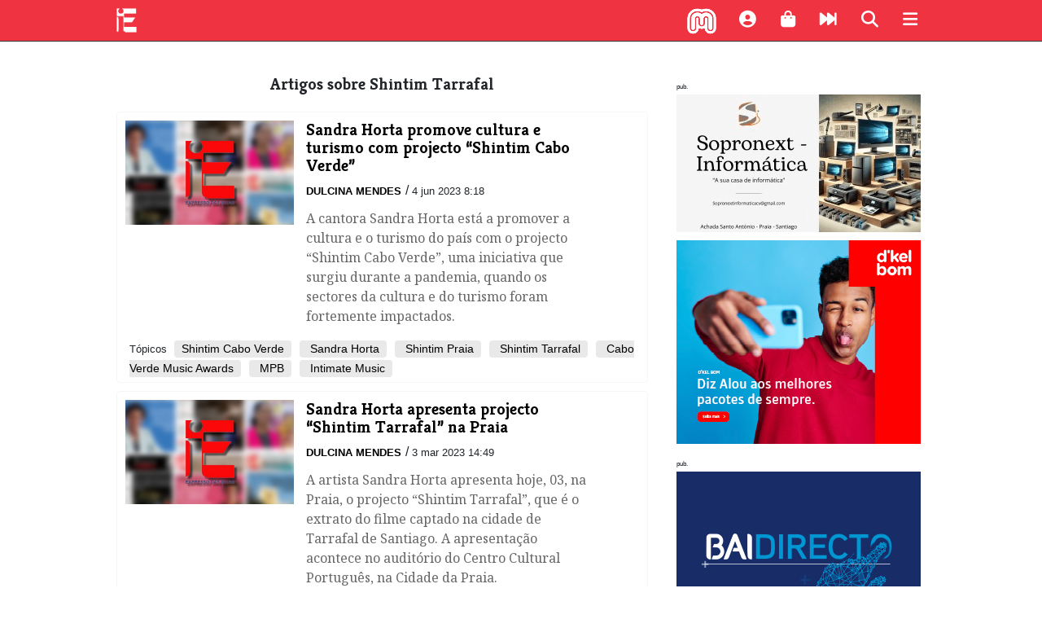

--- FILE ---
content_type: text/html; charset=utf-8
request_url: https://expressodasilhas.cv/topico/shintim-tarrafal
body_size: 16715
content:
<!DOCTYPE html><html lang="pt"><head><script async src="https://www.googletagmanager.com/gtag/js?id=UA-5208697-2"></script><script>window.dataLayer = window.dataLayer || []; function gtag(){dataLayer.push(arguments);}  gtag('js', new Date());  gtag('config', 'UA-5208697-2');</script><meta charset="utf-8"><meta http-equiv="X-UA-Compatible" content="IE=edge"><meta name="viewport" content="width=device-width, initial-scale=1.0, maximum-scale=1.0, user-scalable=no"><link rel="dns-prefetch" href="//assets.expressodasilhas.cv"><link rel="icon" type="image/png" href="//assets.expressodasilhas.cv/images/ilhas_icon.png"><link rel="alternate" type="application/rss+xml" title="Expresso das Ilhas: últimos artigos" href="https://expressodasilhas.cv/rss"><meta name="csrf-token"><title> Shintim Tarrafal no Expresso das Ilhas</title><link rel="stylesheet" href="//maxcdn.bootstrapcdn.com/bootstrap/4.0.0-beta/css/bootstrap.min.css"><link rel="stylesheet" href="https://cdnjs.cloudflare.com/ajax/libs/font-awesome/6.7.2/css/all.min.css" integrity="sha512-Evv84Mr4kqVGRNSgIGL/F/aIDqQb7xQ2vcrdIwxfjThSH8CSR7PBEakCr51Ck+w+/U6swU2Im1vVX0SVk9ABhg==" crossorigin="anonymous" referrerpolicy="no-referrer"><link rel="stylesheet" href="https://cdnjs.cloudflare.com/ajax/libs/font-awesome/6.7.2/css/brands.min.css" integrity="sha512-58P9Hy7II0YeXLv+iFiLCv1rtLW47xmiRpC1oFafeKNShp8V5bKV/ciVtYqbk2YfxXQMt58DjNfkXFOn62xE+g==" crossorigin="anonymous" referrerpolicy="no-referrer"><link href="//assets.expressodasilhas.cv/css/main.css?v=8" rel="stylesheet"><script src="https://cdn.onesignal.com/sdks/OneSignalSDK.js" async=""></script><script>var OneSignal = window.OneSignal || [];  OneSignal.push(function() {  OneSignal.init({   appId: "25e61473-7540-411c-8ef8-c5d7e05330a0",  }); });</script></head><body><!-- The overlay--><div class="menu-overlay" id="mainMenu"><a href="javascript:void(0)" onclick="closeOverlay('mainMenu')"><div class="closebtn"><i class="fas fa-times"></i></div></a><!-- Overlay content--><div class="menu-overlay-search-search"><form role="search" action="/pesquisar/"><input placeholder=" Termo(s) a procurar " name="q" type="text"><button class="search" type="submit"><i class="fas fa-search" aria-hidden="true"></i></button></form></div><div class="menu-overlay-menu"><a href="/"><img class="overlaylogo" src="//assets.expressodasilhas.cv/images/expressodasilhas-logo-white-64.png">homepage</a><a href="/politica"><i class="fas fa-university" aria-hidden="true"></i>política</a><a href="/economia"><i class="fas fa-dollar-sign" aria-hidden="true"></i>economia</a><a href="/pais"><i class="fas fa-users" aria-hidden="true"></i>país</a><a href="/mundo"><i class="fas fa-globe" aria-hidden="true"></i>mundo</a><a href="/cultura"><i class="fas fa-music" aria-hidden="true"></i>cultura</a><a href="/desporto"><i class="fas fa-futbol" aria-hidden="true"></i>desporto</a><a href="/empresas-negocios"><i class="fa fa-briefcase" aria-hidden="true"></i>empresas e negócios</a><a href="/eitec"><i class="fas fa-mobile" aria-hidden="true"></i>eitec</a><a href="/lifestyle"><i class="fas fa-heart" aria-hidden="true"></i>lifestyle</a><a href="/opiniao"><i class="fas fa-comments" aria-hidden="true"></i>opinião</a><a href="/relance"><i class="fas fa-fast-forward" aria-hidden="true"></i>num relance</a><a href="/edicao-impressa"><i class="fas fa-newspaper" aria-hidden="true"></i>edição impressa</a><a href="/podcasts"><i class="fas fa-podcast" aria-hidden="true"></i>podcasts</a><a href="/conteudo-patrocinado"><i class="fas fa-address-card" aria-hidden="true"></i>conteúdo patrocinado</a></div><div class="menu-overlay-content"><p>Última edição:</p><a href="/edicao-impressa/2026/01/21/edicao-1260/101006"><img class="capa" src="https://static.expressodasilhas.cv/media/2026/01/1768942747537.normal.jpeg"></a></div></div><div id="bar"></div><div class="container-fluid"><div id="newsTicker"><ul></ul></div><div class="row" id="head"><div class="col-2 logoEdI"><a href="/"><img src="//assets.expressodasilhas.cv/images/expressodasilhas-logo-white-64.png"></a></div><div class="col-3" id="ExpressoDasIlhas"></div><div class="col-7 topButtons" style="text-align:right"><div class="morabeza" onclick="openRadioPopup()"><img class="bate" src="[data-uri]" style="width:32px;"><script>function openRadioPopup() {
    var popup = window.open("http://sp0.redeaudio.com:9798/stream?type=http&nocache=27", "RadioPopup", "width=300,height=200");
}

</script></div><div class="shortProfile"><a data-toggle="modal" href="#loginModal"><i class="fas fa-user-circle fa-lg" aria-hidden="true"></i></a></div><div><i class="fas fa-shopping-bag fa-lg" aria-hidden="true" onclick="location.href='/info/loja'"></i></div><div><i class="fas fa-fast-forward fa-lg" aria-hidden="true" onclick="location.href='/relance'"></i></div><div><i class="fa fa-search fa-lg" id="mainsearch" aria-hidden="true"></i></div><div><i class="fas fa-bars fa-lg" aria-hidden="true" onclick="openOverlay('mainMenu')"></i></div></div></div></div><div class="container" id="content"><div class="row"><div class="mainsearch"><form role="search" action="/pesquisar/"><input placeholder=" Termo(s) a procurar " name="q" type="text"><button class="search" type="submit"><i class="fa fa-search fa-lg" aria-hidden="true"></i></button></form></div></div><div class="row rowRow"><div class="col-lg-8"><div class="row" id="list"><div class="list"><h3 class="title">Artigos sobre  Shintim Tarrafal</h3></div><div id="articlesList"><div class="featured"><div class="col-md-4 featuredThumb"><img src="https://static.expressodasilhas.cv/media/2023/06/13113941.thumb.jpg"></div><div class="col-md-7 featuredContent"><a class="intern" href="/cultura/2023/06/04/sandra-horta-promove-cultura-e-turismo-com-projecto-shintim-cabo-verde/86099"><h3 class="title">Sandra Horta promove cultura e turismo com projecto “Shintim Cabo Verde”</h3></a><div class="metaItem"><span class="authors"><a class="intern author" href="/autor/dulcina-mendes">Dulcina Mendes</a></span>/
<span class="pubdate">4 jun 2023 8:18</span></div><p class="summary">A cantora Sandra Horta está a promover a cultura e o turismo do país com o projecto “Shintim Cabo Verde”, uma iniciativa que surgiu durante a pandemia, quando os sectores da cultura e do turismo foram fortemente impactados.</p></div><div class="col-md-12"><div class="topics"><span class="tema">Tópicos </span><span class="topic"><a class="intern" href="/topico/shintim-cabo-verde">Shintim Cabo Verde</a></span><span class="topic"><a class="intern" href="/topico/sandra-horta"> Sandra Horta</a></span><span class="topic"><a class="intern" href="/topico/shintim-praia"> Shintim Praia</a></span><span class="topic"><a class="intern" href="/topico/shintim-tarrafal"> Shintim Tarrafal</a></span><span class="topic"><a class="intern" href="/topico/cabo-verde-music-awards"> Cabo Verde Music Awards</a></span><span class="topic"><a class="intern" href="/topico/mpb"> MPB</a></span><span class="topic"><a class="intern" href="/topico/intimate-music"> Intimate Music</a></span></div></div></div><div class="featured"><div class="col-md-4 featuredThumb"><img src="https://static.expressodasilhas.cv/media/2023/03/11220120.thumb.png"></div><div class="col-md-7 featuredContent"><a class="intern" href="/cultura/2023/03/03/sandra-horta-apresenta-projecto-shintim-tarrafal-na-praia/84667"><h3 class="title">​Sandra Horta apresenta projecto “Shintim Tarrafal” na Praia</h3></a><div class="metaItem"><span class="authors"><a class="intern author" href="/autor/dulcina-mendes">Dulcina Mendes</a></span>/
<span class="pubdate">3 mar 2023 14:49</span></div><p class="summary">A artista Sandra Horta apresenta hoje, 03, na Praia, o projecto “Shintim Tarrafal”, que é o extrato do filme captado na cidade de Tarrafal de Santiago. A apresentação acontece no auditório do Centro Cultural Português, na Cidade da Praia. </p></div><div class="col-md-12"><div class="topics"><span class="tema">Tópicos </span><span class="topic"><a class="intern" href="/topico/sandra-horta">Sandra Horta</a></span><span class="topic"><a class="intern" href="/topico/projecto"> Projecto</a></span><span class="topic"><a class="intern" href="/topico/tarrafal-de-santiago"> Tarrafal de Santiago</a></span><span class="topic"><a class="intern" href="/topico/shintim-tarrafal"> Shintim Tarrafal</a></span></div></div></div></div></div><div class="row"><div class="col-md-12 text-center"><p id="loadMore">mais</p></div></div></div><div class="col-lg-4"><div class="row"></div><div class="pub300"><span class="pub">pub.</span><a href="https://www.facebook.com/profile.php?id=100064200244484" target="_blank"><img src="https://static.expressodasilhas.cv/media/pub/1728494169299.gif"></a></div><div class="pub300"><a href="https://alou.cv" target="_blank"><img src="https://static.expressodasilhas.cv/media/pub/v2/images/2026/01/1767772720829.png"></a></div><div class="pub300"><span class="pub">pub.</span><p><a href="" target="_blank"><img src="https://static.expressodasilhas.cv/media/pub/v2/images/2026/01/1767784488481.gif"></a></p>
<p><a href="https://impar.cv/" target="_blank"><img src="https://static.expressodasilhas.cv/media/pub/v2/images/2025/11/1763513546329.png"></a></p>
<p><a href="https://www.instagram.com/dnre.cv/" target="_blank"><img src="https://static.expressodasilhas.cv/media/pub/v2/images/2026/01/1767725735964.png"></a></p>
<p><a href="" target="_blank"><img src="https://static.expressodasilhas.cv/media/pub/v2/images/2025/12/1764957244622.jpg"></a></p></div><div class="contentLists"><div class="row"><div class="blocklist"><h4>Últimas no site</h4><ul class="tab-pane-active" id="latestsite" role="tabpanel" aria-labelledby="latestsite-tab"></ul></div></div></div></div></div></div><div class="container footer" id="footer"><div class="row"><div class="col-md-6"><p>Pesquise no jornal</p><br><form role="search" action="/pesquisar/"><input placeholder=" Termo(s) a procurar " name="q" type="text"><button class="search" type="submit"><i class="fa fa-search fa-lg" aria-hidden="true"></i></button></form></div><!--.col-md-5p Assine a newsletter
br
form(role="subscribe")
    input(placeholder=" Entre o seu email " name="newsletters_subscribe" id="newsletters" type="text")
    span
        |
        i.fa.fa-envelope.fa-lg(aria-hidden="true")

--><div class="col-md-3"><p><strong>Contactos</strong><br>Redacção da Praia:<br>Tel/Fax: +238 261 98 07 / 08<br><em>E-mail:</em>jornal @ expressodasilhas.cv</p></div><div class="col-md-3"><p><a href="/relance"><i class="fas fa-fast-forward" aria-hidden="true"></i>
Num relance</a></p><p><a class="intern" href="/info/ficha-tecnica">Ficha técnica</a><br><a class="intern" href="/info/estatuto-editorial">Estatuto Editorial</a><br><a class="intern" href="/info/politica-de-privacidade">Política de privacidade</a></p><p class="copy">© 2017/2021 Expresso das Ilhas</p></div></div></div><div class="modal hide" id="loginModal"><div class="modal-header"><button class="close" type="button" data-dismiss="modal"><i class="fas fa-times"></i></button></div><div class="modal-body"><h5>Ligue-se para comentar e aplaudir artigos, receber <em>newsletters</em> e obter outras regalias.</h5>É fácil, é grátis.<hr><p>&nbsp;</p><a class="btn btn-block btn-google" href="/auth/google"><i class="fab fa-google-plus"></i>
Entrar com Google</a><a class="btn btn-block btn-facebook" href="https://expressodasilhas.cv/auth/facebook"><i class="fab fa-facebook"></i>
Entrar com Facebook</a></div></div><script src="https://code.jquery.com/jquery-3.2.1.min.js" integrity="sha256-hwg4gsxgFZhOsEEamdOYGBf13FyQuiTwlAQgxVSNgt4=" crossorigin="anonymous"></script><script src="https://cdnjs.cloudflare.com/ajax/libs/popper.js/1.11.0/umd/popper.min.js" integrity="sha384-b/U6ypiBEHpOf/4+1nzFpr53nxSS+GLCkfwBdFNTxtclqqenISfwAzpKaMNFNmj4" crossorigin="anonymous"></script><script src="https://maxcdn.bootstrapcdn.com/bootstrap/4.0.0-beta/js/bootstrap.min.js" integrity="sha384-h0AbiXch4ZDo7tp9hKZ4TsHbi047NrKGLO3SEJAg45jXxnGIfYzk4Si90RDIqNm1" crossorigin="anonymous"></script><script src="//assets.expressodasilhas.cv/js/main.js?v=6"></script><script src="//assets.expressodasilhas.cv/js/audio.js?v=5"></script><script src="//assets.expressodasilhas.cv/js/topticker.js?v=5"></script><script>var user = thisuser || { user: { "name" : "anonymous" } }
var visitorData = {
    referringSite: document.referrer,
    page:{ url: location.pathname, title: document.title } ,
    user: user
}</script><style>#loadMore {
    margin: 20px auto;
    width: 80px;
    padding: 5px;
    background: green;
    color: #ffffff;
    cursor: pointer;
    font-size: 1rem;
}</style><script>pingPayload['section'] = 'shintim-tarrafal';
let last = 'Fri Mar 03 2023 14:49:55 GMT-0100 (Cape Verde Standard Time)'
let query = { listType : 'topic' , slug : 'shintim-tarrafal' }

$(document).on('click', '#loadMore', function () {
    query['before'] = last;
    list(query);
});

function list(query) {
    console.log("list com query:" + JSON.stringify(query, null, 3))
    $.post('/api/lists/' + query.listType , query)
        .done(function (data) {
            //console.log("data:" + JSON.stringify(data, undefined, 2 ));
            if (data.error) {
                $('#articlesList').append('<tr><td class="article">' + data.error + '</td></tr>');
                return;
            }
            last = data.last;
            $.each(data.list, function (i, item) {
                let authors = '<span class="authors">';
                item.authors.forEach(function (author) {
                    authors += '<a class="intern author" href="/autor/'+author.slug+'">' + author.name + '</a>, ';
                });
                authors = authors.replace(/, $/, "");
                authors += '</span>';

                let topics = '<div class="col-md-12"><div class="topics"><span class="tema">Tópicos </span>';
                item.topics.forEach(function (topic) {
                    topics += '<span class="topic">' +
                        '<a class="intern" href="/topico/' + topic.slug + '">' + topic.name + '</a></span>';
                });
                topics += '</div></div>';

                if (item.thumbnail) var thumbnail = '<img src="' + item.thumbnail + '"/>';
                else var thumbnail = "";

                let row = '<div class="featured"><div class="col-md-4 featuredThumb">' + thumbnail + "</div>";
                row += '<div class="col-md-7 featuredContent">';
                row += '<a class="intern" href="/'+item.slug+'"><h3 class="title">' + item.title + '</h3></a>';
                //row += "</div>";

                row += '<div class="metaItem">';
                row += authors + " / ";
                row += '<span class="pubdate">'+item.pubdate+'</span>';


                row += '<p class="summary">' + item.summary + '</p>';
                row += "</div></div>";
                row += topics;
                row += "</div>";
                $('#articlesList').append(row);

            });
        })
        .fail(function (data) {
            console.log("fail:" + data)
        });
}




</script><link href="//assets.expressodasilhas.cv/css/home.css?v10" rel="stylesheet"></body></html>